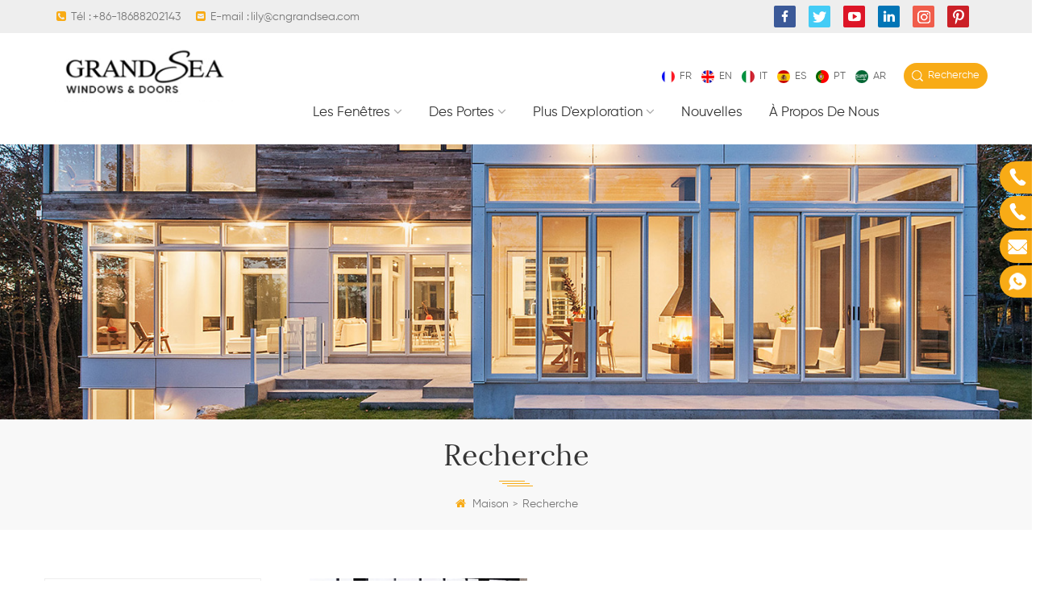

--- FILE ---
content_type: text/html
request_url: https://fr.cngrandsea.com/blog/aluminum-top-hung-windows_bk
body_size: 11554
content:
<!DOCTYPE html PUBLIC "-//W3C//DTD XHTML 1.0 Transitional//EN" "https://www.w3.org/TR/xhtml1/DTD/xhtml1-transitional.dtd">
<html xmlns="https://www.w3.org/1999/xhtml">
    <head>
                <meta charset="UTF-8">
                <meta https-equiv="X-UA-Compatible" content="IE=edge">
                <meta name="viewport" content="width=device-width, initial-scale=1, minimum-scale=1">
                <meta https-equiv="X-UA-Compatible" content="IE=edge,Chrome=1" />
                <meta https-equiv="X-UA-Compatible" content="IE=9" />
                <title>Fenêtres à Guillotine En Aluminium Fabricant - Cngrandsea.com</title>
                <meta name="keywords" content="fournisseur de la Chine fenêtres à guillotine en aluminium" />
                <meta name="description" content="prix de gros sur fenêtres à guillotine en aluminium gros,produits fenêtres à guillotine en aluminium de qualité supérieure! enquête maintenant!" />
                <link href="/template/images/logo_icon.png" rel="shortcut icon"  />
                                    <link rel="alternate" hreflang="en" href="https://www.cngrandsea.com/blog/aluminum-top-hung-windows_bk" />
                                    <link rel="alternate" hreflang="fr" href="https://fr.cngrandsea.com/blog/aluminum-top-hung-windows_bk" />
                                    <link rel="alternate" hreflang="it" href="https://it.cngrandsea.com/blog/aluminum-top-hung-windows_bk" />
                                    <link rel="alternate" hreflang="es" href="https://es.cngrandsea.com/blog/aluminum-top-hung-windows_bk" />
                                    <link rel="alternate" hreflang="pt" href="https://pt.cngrandsea.com/blog/aluminum-top-hung-windows_bk" />
                                    <link rel="alternate" hreflang="ar" href="https://ar.cngrandsea.com/blog/aluminum-top-hung-windows_bk" />
                				<link rel="stylesheet" type="text/css" href="/images/moban.css"/>
				                <link rel="canonical" href="https://fr.cngrandsea.com/blog/aluminum-top-hung-windows_bk" />
        <meta property="og:image" content=""/>
<meta property="og:title" content="fenêtres à guillotine en aluminium fabricant - cngrandsea.com"/>
                <link rel="stylesheet" type="text/css" href="/template/css/bootstrap.css"/>
                <link rel="stylesheet" type="text/css" href="/template/css/font-awesome.min.css"/>
                <link rel="stylesheet" type="text/css" href="/template/css/animate.css"/>
                <link rel="stylesheet" type="text/css" href="/template/css/meanmenu.min.css"/>
                <link rel="stylesheet" type="text/css" href="/template/css/style.css"/>
                <script type="text/javascript" src="/template/js/jquery-1.8.3.js"></script>
                <script language="javascript" src="/js/jquery.validate.min.js"></script>
                <script language="javascript" src="/js/jquery.blockUI.js"></script>
                <script type="text/javascript" src="/js/front/common.js"></script>
                <script type="text/javascript" src="/js/jcarousellite_1.0.1.pack.js"></script>
                <script type="text/javascript" src="/template/js/bootstrap.min.js"></script>
                <script type="text/javascript" src="/template/js/wow.min.js"></script>
                <script type="text/javascript" src="/template/js/mainscript.js"></script>
                <script type="text/javascript" src="/template/js/demo.js"></script>
                <script  type="text/javascript" src="/template/js/jquery.velocity.min.js"></script>
                <script type="text/javascript" src="/template/js/slick.js"></script>
                <script>
                    new WOW().init();
                </script>
                <!--[if ie9]
                <script src="js/html5shiv.min.js"></script>
                <script src="js/respond.min.js"></script>
                -->
                <!--[if IE 8]>
                    <script src="https://oss.maxcdn.com/libs/html5shiv/3.7.0/html5shiv.js"></script>
                    <script src="https://oss.maxcdn.com/libs/respond.js/1.3.0/respond.min.js"></script>
                <![endif]-->
					
                        <script >
                    if( /Android|webOS|iPhone|iPad|iPod|BlackBerry|IEMobile|Opera Mini/i.test(navigator.userAgent) ) {
                        $(function () {       
                            $('.newm img').attr("style","");
                            $(".newm img").attr("width","");
                            $(".newm img").attr("height","");     

                        })
                    }
                </script>
                <!-- Google Tag Manager -->
<script>(function(w,d,s,l,i){w[l]=w[l]||[];w[l].push({'gtm.start':
new Date().getTime(),event:'gtm.js'});var f=d.getElementsByTagName(s)[0],
j=d.createElement(s),dl=l!='dataLayer'?'&l='+l:'';j.async=true;j.src=
'https://www.googletagmanager.com/gtm.js?id='+i+dl;f.parentNode.insertBefore(j,f);
})(window,document,'script','dataLayer','GTM-WP5J97T');</script>
<!-- End Google Tag Manager -->
<meta name="google-site-verification" content="t7JwKfojKSNPcB5t1K6xDUOoc0-7iXwtFb1pJKjjrzg" />                </head>
                <body oncontextmenu=self.event.returnValue=false onselectstart="return false">
                    <!-- Google Tag Manager (noscript) -->
<noscript><iframe src="https://www.googletagmanager.com/ns.html?id=GTM-WP5J97T"
height="0" width="0" style="display:none;visibility:hidden"></iframe></noscript>
<!-- End Google Tag Manager (noscript) -->                                        <div class="top_section">
                        <div class="container">
                            <div class="top_l">
                                                                                                    <p><i class="fa fa-phone-square"></i>Tél :<a rel="nofollow" href="tel:+86-18688202143">+86-18688202143</a></p>
                                                                                                     
                                    <p><i class="fa fa-envelope-square"></i>E-mail :<a rel="nofollow" href="mailto:lily@cngrandsea.com">lily@cngrandsea.com</a></p>
                                                            </div>
                            <div class="top_sns">
                                  
                                  
                                      
                                        <a rel="nofollow" target="_blank" href="https://www.facebook.com/grandsea/" ><img src="/uploadfile/friendlink/78934001be8aea13da7fc53868031ab9.png" alt="Facebook" /></a>
                                      
                                        <a rel="nofollow" target="_blank" href="https://twitter.com/Lily69532310" ><img src="/uploadfile/friendlink/b1ce5f539e54614d530b85c9783d14f0.png" alt="Twitter" /></a>
                                      
                                        <a rel="nofollow" target="_blank" href="https://www.youtube.com/channel/UCDfAtTuj3KjccHHTsYC_TMw" ><img src="/uploadfile/friendlink/b725aba4ac22de1f9bde6dd471b7dc6a.png" alt="Youtube" /></a>
                                      
                                        <a rel="nofollow" target="_blank" href="https://www.linkedin.com/in/lily-huang-74049b117/" ><img src="/uploadfile/friendlink/c2a6e7cacdafd0c16dd56f776df52c4a.png" alt="Linkedin" /></a>
                                      
                                        <a rel="nofollow" target="_blank" href="https://www.instagram.com/grandsea_windows_doors/?hl=zh-cn" ><img src="/uploadfile/friendlink/b6b846722a701c8c07e176eefc00839b.png" alt="Instagram" /></a>
                                      
                                        <a rel="nofollow" target="_blank" href="https://www.pinterest.com/cngrandsea/_activity/" ><img src="/uploadfile/friendlink/528f2c123c119febde94eb23a6a5203d.png" alt="Pinterest" /></a>
                                                                                                </div>
                        </div>
                    </div>
                    <style>
                        .top_section{ background:#eee; line-height:28px; padding:6px 0; margin-bottom:10px; font-size:14px; color:#777;}
                        .top_section .top_l{float: left;}
                        .top_section i{ line-height:28px; margin-right:6px; color:#f8ab16;}
                        .top_section p{ display:inline-block; margin-right:15px;}
                        .top_section a{ color:#777; margin-left:2px; line-height:28px;}
                        .top_section a:hover{ color:#f8ab16; text-decoration:underline;}
                        .top_sns{float: right;}
                        .top_sns a{margin: 0px 4px;}
                        .top_sns a img{margin-right: 4px;}
                    </style>
                    <header class="large">
                        <div class="header clearfix">
                            <div class="container">
                                <div class="row">
                                    <div id="logo">
                                                                                                                                    <a href="/" id="logo"><img src="/uploadfile/userimg/7675ab96313fb86394dc2ab877fdefe1.png" alt="Foshan Grandsea Building Material Co., Ltd." /></a>
                                                                                                                        </div>
                                    <div class="search_box">
                                        <div class="attr-nav">
                                            <a class="search" href="#"><i><span>Recherche</span></i></a>
                                        </div>
                                        <div class="top-search clearfix">
                                            <div class="input-group">
                                                <div class="header_search clearfix">
                                                    <input name="search_keyword" onkeydown="javascript:enterIn(event);" type="text" class="form-control" placeholder="Rechercher des informations..." onfocus="if(this.placeholder=='Rechercher des informations...'){this.placeholder='';}" onblur="if(this.placeholder==''){this.placeholder='Rechercher des informations...';}">
                                                        <input type="submit" class="search_btn btn_search1" value="">
                                                            </div>
                                                            <span class="input-group-addon close-search"><i class="fa fa-times"></i></span>
                                                            </div>
                                                            </div>
                                                            </div>
                                                            <ul class="language clearfix">
                                                                                                                                        <li><a href="https://fr.cngrandsea.com/blog/aluminum-top-hung-windows_bk"><img src="/template/images/fr.png" alt="français"/>fr</a></li>
                                                                                                                                                                                                            <li><a href="https://www.cngrandsea.com/blog/aluminum-top-hung-windows_bk"><img src="/template/images/en.png" alt="English"/>en</a></li>
                                                                                                                                            <li><a href="https://it.cngrandsea.com/blog/aluminum-top-hung-windows_bk"><img src="/template/images/it.png" alt="italiano"/>it</a></li>
                                                                                                                                            <li><a href="https://es.cngrandsea.com/blog/aluminum-top-hung-windows_bk"><img src="/template/images/es.png" alt="español"/>es</a></li>
                                                                                                                                            <li><a href="https://pt.cngrandsea.com/blog/aluminum-top-hung-windows_bk"><img src="/template/images/pt.png" alt="português"/>pt</a></li>
                                                                                                                                            <li><a href="https://ar.cngrandsea.com/blog/aluminum-top-hung-windows_bk"><img src="/template/images/ar.png" alt="العربية"/>ar</a></li>
                                                                                                                                </ul>
                                                            <div class="mobile-menu-area hidden-md hidden-lg">
                                                                <div class="container">
                                                                    <div class="col-md-12">
                                                                        <div class="mobile-menu">
                                                                            <nav id="mobile-menu">
                                                                                <ul>
                                                                                                                                                                        <li><a href="/windows_c1">les fenêtres</a>
                                                                                                                                                                                    <ul class="vmegamenu">
                                                                                                    
                                                                                                    <li ><a href="/aluminum-window_c21">fenêtre en aluminium</a>
                                                                                                                                                                                                                    <ul class="vmegamenu">
                                                                                                                    
                                                                                                                    <li><a href="/sliding-window_c13">fenêtre coulissante</a></li>
                                                                                                                    
                                                                                                                    <li><a href="/casement-window_c4">fenêtre à battant</a></li>
                                                                                                                    
                                                                                                                    <li><a href="/tilt-turn-window_c5">fenêtre pivotante inclinable</a></li>
                                                                                                                    
                                                                                                                    <li><a href="/awning-window_c11">fenêtre à auvent</a></li>
                                                                                                                    
                                                                                                                    <li><a href="/louver-window_c22">fenêtre à persiennes</a></li>
                                                                                                                 
                                                                                                            </ul>
                                                                                                                                                                                                            </li>
                                                                                                                                                                                            </ul>
                                                                                                                                                                            </li>
                                                                                                                                                                        <li><a href="/doors_c2">des portes</a>
                                                                                                                                                                                    <ul class="vmegamenu">
                                                                                                    
                                                                                                    <li ><a href="/aluminum-door_c18">porte en aluminium</a>
                                                                                                                                                                                                                    <ul class="vmegamenu">
                                                                                                                    
                                                                                                                    <li><a href="/folding-door_c6">porte pliante</a></li>
                                                                                                                    
                                                                                                                    <li><a href="/sliding-door_c7">porte coulissante</a></li>
                                                                                                                    
                                                                                                                    <li><a href="/hinged-door_c26">porte battante</a></li>
                                                                                                                    
                                                                                                                    <li><a href="/pivot-door_c28">Pivot de porte</a></li>
                                                                                                                 
                                                                                                            </ul>
                                                                                                                                                                                                            </li>
                                                                                                    
                                                                                                    <li ><a href="/steel-door_c8">porte en acier</a>
                                                                                                                                                                                                                    <ul class="vmegamenu">
                                                                                                                    
                                                                                                                    <li><a href="/security-door_c20">porte de sécurité</a></li>
                                                                                                                    
                                                                                                                    <li><a href="/armored-door_c27">Porte blindée</a></li>
                                                                                                                    
                                                                                                                    <li><a href="/stainless-steel-door_c33">Porte en acier inoxydable</a></li>
                                                                                                                 
                                                                                                            </ul>
                                                                                                                                                                                                            </li>
                                                                                                    
                                                                                                    <li ><a href="/wood-door_c9">porte en bois</a>
                                                                                                                                                                                                                    <ul class="vmegamenu">
                                                                                                                    
                                                                                                                    <li><a href="/solid-wood_c24">bois massif</a></li>
                                                                                                                 
                                                                                                            </ul>
                                                                                                                                                                                                            </li>
                                                                                                    
                                                                                                    <li ><a href="/wrought-iron-door_c29">En fer forgé de la porte</a>
                                                                                                                                                                                                                    <ul class="vmegamenu">
                                                                                                                    
                                                                                                                    <li><a href="/entrance-door_c30">Porte d'entrée</a></li>
                                                                                                                 
                                                                                                            </ul>
                                                                                                                                                                                                            </li>
                                                                                                                                                                                            </ul>
                                                                                                                                                                            </li>
                                                                                                                                                                        <li ><a href="/more-exploration_c3">plus d&#39;exploration</a>
                                                                                                                                                                                    <ul class="vmegamenu">
                                                                                                    
                                                                                                    <li ><a href="/garage-door_c15">porte de garage</a>
                                                                                                                                                                                                                    <ul class="vmegamenu">
                                                                                                                    
                                                                                                                    <li><a href="/aluminum-garage-door_c25">porte de garage en aluminium</a></li>
                                                                                                                 
                                                                                                            </ul>
                                                                                                                                                                                                            </li>
                                                                                                                                                                                            </ul>
                                                                                                                                                                            </li>
                                                                                                                                                                        <li><a  href="/news_nc1">nouvelles</a>
                                                                                                                                                                            </li>
                                                                                                                                                                        <li><a  href="/about-us_d1">À propos de nous</a>
                                                                                                                                                                                      <ul class="vmegamenu">
                                                                                                                                                                                                    <li><a href="/contact-us_d2" title="Contactez nous">Contactez nous</a></li>
                                                                                                                                                                                            </ul>
                                                                                                                                                                            </li>
                                                                                </ul>	
                                                                            </nav>
                                                                        </div>
                                                                    </div>
                                                                </div>
                                                            </div>
                                                            <div class="mainmenu-area">
                                                                <div class="mainmenu-left visible-lg visible-md ">
                                                                    <div class="mainmenu">
                                                                        <nav>
                                                                            <ul>
                                                                                                                                                                <li  class="v_menu1  product_vmegamenu "><a href="/windows_c1">les fenêtres</a>
                                                                                                                                                                            <ul class="row">
                                                                                            <li class="col-sm-12">
                                                                                                <ul class="nav_list clearfix">
                                                                                                        
                                                                                                        <li class="col-sm-4">
                                                                                                            <h4><a href="/aluminum-window_c21">fenêtre en aluminium</a></h4>
                                                                                                                                                                                                                            <div>
                                                                                                                        
                                                                                                                        <p><a href="/sliding-window_c13" class="vgema-title">fenêtre coulissante</a></p>
                                                                                                                        
                                                                                                                        <p><a href="/casement-window_c4" class="vgema-title">fenêtre à battant</a></p>
                                                                                                                        
                                                                                                                        <p><a href="/tilt-turn-window_c5" class="vgema-title">fenêtre pivotante inclinable</a></p>
                                                                                                                        
                                                                                                                        <p><a href="/awning-window_c11" class="vgema-title">fenêtre à auvent</a></p>
                                                                                                                        
                                                                                                                        <p><a href="/louver-window_c22" class="vgema-title">fenêtre à persiennes</a></p>
                                                                                                                     

                                                                                                                </div>	
                                                                                                                                                                                                                    </li>			
                                                                                                    		
                                                                                                </ul>
                                                                                            </li>
                                                                                        </ul>
                                                                                                                                                                    </li>
                                                                                                                                                                <li  class="v_menu1  product_vmegamenu "><a href="/doors_c2">des portes</a>
                                                                                                                                                                            <ul class="row">
                                                                                            <li class="col-sm-12">
                                                                                                <ul class="nav_list clearfix">
                                                                                                        
                                                                                                        <li class="col-sm-4">
                                                                                                            <h4><a href="/aluminum-door_c18">porte en aluminium</a></h4>
                                                                                                                                                                                                                            <div>
                                                                                                                        
                                                                                                                        <p><a href="/folding-door_c6" class="vgema-title">porte pliante</a></p>
                                                                                                                        
                                                                                                                        <p><a href="/sliding-door_c7" class="vgema-title">porte coulissante</a></p>
                                                                                                                        
                                                                                                                        <p><a href="/hinged-door_c26" class="vgema-title">porte battante</a></p>
                                                                                                                        
                                                                                                                        <p><a href="/pivot-door_c28" class="vgema-title">Pivot de porte</a></p>
                                                                                                                     

                                                                                                                </div>	
                                                                                                                                                                                                                    </li>			
                                                                                                        
                                                                                                        <li class="col-sm-4">
                                                                                                            <h4><a href="/steel-door_c8">porte en acier</a></h4>
                                                                                                                                                                                                                            <div>
                                                                                                                        
                                                                                                                        <p><a href="/security-door_c20" class="vgema-title">porte de sécurité</a></p>
                                                                                                                        
                                                                                                                        <p><a href="/armored-door_c27" class="vgema-title">Porte blindée</a></p>
                                                                                                                        
                                                                                                                        <p><a href="/stainless-steel-door_c33" class="vgema-title">Porte en acier inoxydable</a></p>
                                                                                                                     

                                                                                                                </div>	
                                                                                                                                                                                                                    </li>			
                                                                                                        
                                                                                                        <li class="col-sm-4">
                                                                                                            <h4><a href="/wood-door_c9">porte en bois</a></h4>
                                                                                                                                                                                                                            <div>
                                                                                                                        
                                                                                                                        <p><a href="/solid-wood_c24" class="vgema-title">bois massif</a></p>
                                                                                                                     

                                                                                                                </div>	
                                                                                                                                                                                                                    </li>			
                                                                                                        
                                                                                                        <li class="col-sm-4">
                                                                                                            <h4><a href="/wrought-iron-door_c29">En fer forgé de la porte</a></h4>
                                                                                                                                                                                                                            <div>
                                                                                                                        
                                                                                                                        <p><a href="/entrance-door_c30" class="vgema-title">Porte d'entrée</a></p>
                                                                                                                     

                                                                                                                </div>	
                                                                                                                                                                                                                    </li>			
                                                                                                    		
                                                                                                </ul>
                                                                                            </li>
                                                                                        </ul>
                                                                                                                                                                    </li>
                                                                                                                                                                <li  class="v_menu1  product_vmegamenu "><a href="/more-exploration_c3">plus d&#39;exploration</a>
                                                                                                                                                                            <ul class="row">
                                                                                            <li class="col-sm-12">
                                                                                                <ul class="nav_list clearfix">
                                                                                                        
                                                                                                        <li class="col-sm-4">
                                                                                                            <h4><a href="/garage-door_c15">porte de garage</a></h4>
                                                                                                                                                                                                                            <div>
                                                                                                                        
                                                                                                                        <p><a href="/aluminum-garage-door_c25" class="vgema-title">porte de garage en aluminium</a></p>
                                                                                                                     

                                                                                                                </div>	
                                                                                                                                                                                                                    </li>			
                                                                                                    		
                                                                                                </ul>
                                                                                            </li>
                                                                                        </ul>
                                                                                                                                                                    </li>
                                                                                                                                                                <li ><a  href="/news_nc1">nouvelles</a>
                                                                                                                                                                    </li>
                                                                                                                                                                <li ><a  href="/about-us_d1">À propos de nous</a>
                                                                                                                                                                            <ul class="vmegamenu">
                                                                                                                                                                                            <li><a href="/contact-us_d2" title="Contactez nous">Contactez nous</a></li>
                                                                                                                                                                                    </ul>
                                                                                                                                                                    </li>
                                                                                                                                                            </ul>
                                                                        </nav>
                                                                    </div>
                                                                </div>
                                                            </div>    
                                                            </div>
                                                            </div>
                                                            </div>
                                                            </header>
                                                                                                                            <style>
                                                                    .mainmenu > nav > ul > li{ margin-right: 30px;}
                                                                </style>
                                                                                                                                <div class="page_banner">
                                    <img src="/uploadfile/bannerimg/15754442346165.jpg" alt="" />
                        </div>
<div class="biaozhu clearfix">
    <div class="container">
        <div class="row">
            <div class="page_title">
                <em class="title">Recherche</em>
                <div class="image"><img src="/template/images/title_img.png" alt="" /></div>
            </div>
            <div class="breadcrumb clearfix">
                <a class="home" href="/"><i  class="fa fa-home"></i>Maison</a>
                <i>></i>
                <h2>Recherche</h2>
            </div>
        </div>
    </div>
</div>
<div class="n_main">
    <div class="container">
        <div class="row clearfix">
            <div class="n_left">
    <div class="modules">
        <div class="bolg_list">
                            <section class="block">
                    <h4 class="blog_nav_h4"><span><i class="column_icon_toggle icon-plus-sign"></i>Catégories</span></h4>
                    <div class="toggle_content clearfix">
                        <ul class="blogUL1">
                                                            <li><a href="/blog/blog_bc1"><i class="fa fa-caret-right"></i>Blog</a></li>
                                                            <li><a href="/blog/security-door_bc2"><i class="fa fa-caret-right"></i>porte de sécurité</a></li>
                                                            <li><a href="/blog/armoured-steel-door_bc3"><i class="fa fa-caret-right"></i>blindé de porte en acier</a></li>
                                                            <li><a href="/blog/aluminum-windows-and-doors_bc4"><i class="fa fa-caret-right"></i>fenêtres en aluminium et les portes</a></li>
                                                            <li><a href="/blog/pivot-door_bc5"><i class="fa fa-caret-right"></i>pivot de porte</a></li>
                                                            <li><a href="/blog/wrought-iron-door_bc6"><i class="fa fa-caret-right"></i>en fer forgé de la porte</a></li>
                                                    </ul>
                    </div>
                    <script type="text/javascript" src="/template/js/mtree.js"></script>
                </section>
                                        <section class="block hot_left">
                    <h4 class="blog_left_h4"><span><i class="column_icon_toggle icon-plus-sign"></i>Nouveau blog</span></h4>
                    <div class="toggle_content clearfix">
                        <ul class="blogUL1">
                                                            <li><a href="/blog/how-to-pick-the-perfect-one-garage-door-for-your-home_b36"><i class="fa fa-caret-right"></i>Comment choisir la porte de garage idéale pour votre maison ?</a></li>
                                                            <li><a href="/blog/choosing-between-aluminium-casement-windows-and-other-popular-window-styles_b35"><i class="fa fa-caret-right"></i>Choisir entre les fenêtres à battants en aluminium et d'autres styles de fenêtres populaires</a></li>
                                                            <li><a href="/blog/pros-and-cons-of-aluminium-sliding-windows-for-modern-homes_b34"><i class="fa fa-caret-right"></i>Avantages et inconvénients des fenêtres coulissantes en aluminium pour les maisons modernes</a></li>
                                                            <li><a href="/blog/the-5-common-house-window-types-used-by-constructor_b33"><i class="fa fa-caret-right"></i>Les 5 types de fenêtres de maison courants utilisés par le constructeur
</a></li>
                                                            <li><a href="/blog/which-one-to-choose-casement-window-or-sliding-window_b32"><i class="fa fa-caret-right"></i>Lequel choisir ? Fenêtre à battants ou fenêtre coulissante ?</a></li>
                                                    </ul> 
                    </div>
                </section>
                        <section class="block hot_left">
                <h4 class="blog_tags_h4"><span><i class="column_icon_toggle icon-plus-sign"></i>Mots clés</span></h4>
                <div class="toggle_content clearfix">
                    <ul class="blog-list1">
                                                        <li><a href="/blog/steel-security-doors_bk">portes de sécurité en acier</a></li>
                                                            <li><a href="/blog/aluminum-french-window_bk">porte-fenêtre en aluminium</a></li>
                                                            <li><a href="/blog/double-glazed-french-window_bk">porte-fenêtre à double vitrage</a></li>
                                                            <li><a href="/blog/french-window-design_bk">conception de fenêtre française</a></li>
                                                            <li><a href="/blog/double-hollow-insulated-glass-windows_bk">fenêtres en verre isolées creuses doubles</a></li>
                                                            <li><a href="/blog/double-tempered-glass_bk">verre trempé double</a></li>
                                                            <li><a href="/blog/double-glazed-windows-and-doors_bk">fenêtres et portes à double vitrage</a></li>
                                                            <li><a href="/blog/aluminum-glass-sliding-doors_bk">portes coulissantes en verre d'aluminium</a></li>
                                                            <li><a href="/blog/double-glass-sliding-doors_bk">portes coulissantes en verre double</a></li>
                                                            <li><a href="/blog/narrow-frame-aluminum-doors_bk">portes en aluminium à cadre étroit</a></li>
                                                </ul>
                </div>
            </section>
        </div>
    </div>
</div>            <div class="n_right">
                <div class="clearfix">
                    <ul class="blog_list clearfix">
                                                                                    <li class="clearfix">
                                                                          <a class="img" href="/blog/a-french-window-is-a-kind-of-poetic-life_b1"><img src="/uploadfile/blog/7127b24b55f41b6de781c27fa015219a.jpg" alt="une porte-fenêtre est une sorte de vie poétique"/></a>
                                    									<div class="text">
                                    <div class="entry-content-top-wrap clearfix">
                                        <div class="clearfix entry-content-top-right">
                                            <a href="/blog/a-french-window-is-a-kind-of-poetic-life_b1" >une porte-fenêtre est une sorte de vie poétique</a>
                                            <div class="blog_day">
                                                <span class="date">Aug 28 , 2019</span>
                                            </div>
                                        </div>
                                    </div>
                                    <div class="p">si la fenêtre est l&#39;œil de la maison, porte-fenêtre en aluminium sans aucun doute un grand œil. et c&#39;est aussi l&#39;intégration de la pièce, une ventilation de l&#39;espace. il élargit notre vision et nous amène à profiter du soleil, à voir les étoiles dans la nuit et à admirer le paysage charmant. quelle que soit la luxueuse villa, si vous avez une belle porte-fenêtre à double vitrage, v...</div>
                                                                            <div class="tags">
                                            <span><i class="fa fa-tags"></i>Mots clés : </span>
                                                                                            <a href="/blog/aluminum-french-window_bk">porte-fenêtre en aluminium</a>
                                                                                            <a href="/blog/double-glazed-french-window_bk">porte-fenêtre à double vitrage</a>
                                                                                            <a href="/blog/french-window-design_bk">conception de fenêtre française</a>
                                                                                    </div>
                                                                        <div class="page_morebox"><a href="/blog/a-french-window-is-a-kind-of-poetic-life_b1" class="page_more">En savoir plus</a></div>
									</div>
                                </li> 
                                                            <li class="clearfix">
                                                                          <a class="img" href="/blog/those-aluminum-glass-sliding-doors-are-both-light-nice-and-good-quality_b2"><img src="/uploadfile/blog/61f4416bfc9f036d890a67866753178e.jpg" alt="ces portes coulissantes en verre aluminium sont à la fois légères, agréables et de bonne qualité"/></a>
                                    									<div class="text">
                                    <div class="entry-content-top-wrap clearfix">
                                        <div class="clearfix entry-content-top-right">
                                            <a href="/blog/those-aluminum-glass-sliding-doors-are-both-light-nice-and-good-quality_b2" >ces portes coulissantes en verre aluminium sont à la fois légères, agréables et de bonne qualité</a>
                                            <div class="blog_day">
                                                <span class="date">Aug 28 , 2019</span>
                                            </div>
                                        </div>
                                    </div>
                                    <div class="p">concis mais pas simple, c&#39;est le but du minimalisme. même pour le porte coulissante en verre aluminium était maintenant la chasse au design concide, réduisant la largeur du cadre de porte en aluminium pour obtenir plus de vue. la porte coulissante en verre en aluminium à cadre étroit est complètement différente de la porte coulissante en verre en aluminium traditionnelle. il brise non seulemen...</div>
                                                                            <div class="tags">
                                            <span><i class="fa fa-tags"></i>Mots clés : </span>
                                                                                            <a href="/blog/aluminum-glass-sliding-doors_bk">portes coulissantes en verre d'aluminium</a>
                                                                                            <a href="/blog/double-glass-sliding-doors_bk">portes coulissantes en verre double</a>
                                                                                            <a href="/blog/narrow-frame-aluminum-doors_bk">portes en aluminium à cadre étroit</a>
                                                                                    </div>
                                                                        <div class="page_morebox"><a href="/blog/those-aluminum-glass-sliding-doors-are-both-light-nice-and-good-quality_b2" class="page_more">En savoir plus</a></div>
									</div>
                                </li> 
                                                            <li class="clearfix">
                                                                          <a class="img" href="/blog/characteristics-and-working-principle-of-double-hollow-insulated-glass_b3"><img src="/uploadfile/blog/32d339545aa71b9e30c4d03f0408e4ad.jpg" alt="caractéristiques et principe de fonctionnement du double vitrage creux"/></a>
                                    									<div class="text">
                                    <div class="entry-content-top-wrap clearfix">
                                        <div class="clearfix entry-content-top-right">
                                            <a href="/blog/characteristics-and-working-principle-of-double-hollow-insulated-glass_b3" >caractéristiques et principe de fonctionnement du double vitrage creux</a>
                                            <div class="blog_day">
                                                <span class="date">Nov 13 , 2019</span>
                                            </div>
                                        </div>
                                    </div>
                                    <div class="p">le verre à double isolation est une sorte de nouveau matériau à isolation thermique et acoustique, il est beau et applicable, réduit également le poids du bâtiment. il est composé de deux (ou trois) morceaux de verre, utilisant un liant composite haute résistance et haute étanchéité à l&#39;air, une plaque de verre et contenant un liant de cadre en alliage d&#39;aluminium déshydratant, assemblé en...</div>
                                                                            <div class="tags">
                                            <span><i class="fa fa-tags"></i>Mots clés : </span>
                                                                                            <a href="/blog/double-hollow-insulated-glass-windows_bk">fenêtres en verre isolées creuses doubles</a>
                                                                                            <a href="/blog/double-tempered-glass_bk">verre trempé double</a>
                                                                                            <a href="/blog/double-glazed-windows-and-doors_bk">fenêtres et portes à double vitrage</a>
                                                                                    </div>
                                                                        <div class="page_morebox"><a href="/blog/characteristics-and-working-principle-of-double-hollow-insulated-glass_b3" class="page_more">En savoir plus</a></div>
									</div>
                                </li> 
                                                            <li class="clearfix">
                                                                          <a class="img" href="/blog/five-opening-types-for-aluminum-doors_b4"><img src="/uploadfile/blog/03e8d788064cbf47e6d12d36bb78bace.jpg" alt="cinq types d&#39;ouverture pour portes en aluminium"/></a>
                                    									<div class="text">
                                    <div class="entry-content-top-wrap clearfix">
                                        <div class="clearfix entry-content-top-right">
                                            <a href="/blog/five-opening-types-for-aluminum-doors_b4" >cinq types d&#39;ouverture pour portes en aluminium</a>
                                            <div class="blog_day">
                                                <span class="date">Jan 15 , 2020</span>
                                            </div>
                                        </div>
                                    </div>
                                    <div class="p">aujourd&#39;hui, nous introduisons cinq types d&#39;ouverture pour les portes en aluminium, à savoir: porte coulissante en aluminium, porte battante en aluminium, porte pliante en aluminium, porte ab en aluminium, porte pliante verticale en aluminium. 1: porte coulissante en aluminium en usage commun dans la maison familiale. les poulies assemblées sur le fond permettent au panneau de porte de s&#...</div>
                                                                            <div class="tags">
                                            <span><i class="fa fa-tags"></i>Mots clés : </span>
                                                                                            <a href="/blog/aluminum-sliding-door_bk">porte coulissante en aluminium</a>
                                                                                            <a href="/blog/aluminum-swing-door_bk">porte battante en aluminium</a>
                                                                                            <a href="/blog/aluminum-folding-door_bk">porte pliante en aluminium</a>
                                                                                    </div>
                                                                        <div class="page_morebox"><a href="/blog/five-opening-types-for-aluminum-doors_b4" class="page_more">En savoir plus</a></div>
									</div>
                                </li> 
                                                            <li class="clearfix">
                                                                          <a class="img" href="/blog/the-advantages-of-tilt-turn-and-hopper-window_b6"><img src="/uploadfile/blog/15f3dbe1821fd1236b22a7d44171588b.jpg" alt="les avantages du virage inclinable et de la fenêtre de la trémie"/></a>
                                    									<div class="text">
                                    <div class="entry-content-top-wrap clearfix">
                                        <div class="clearfix entry-content-top-right">
                                            <a href="/blog/the-advantages-of-tilt-turn-and-hopper-window_b6" >les avantages du virage inclinable et de la fenêtre de la trémie</a>
                                            <div class="blog_day">
                                                <span class="date">Feb 15 , 2020</span>
                                            </div>
                                        </div>
                                    </div>
                                    <div class="p">qu&#39;est-ce que la fenêtre de rotation et de trémie d&#39;inclinaison? inclinaison tour et fenêtre de trémie est une ouverture vers l&#39;intérieur et s&#39;ouvre de deux façons. tournez la poignée de la fenêtre, enfoncez la quincaillerie intérieure de la fenêtre, ouvrez-la et gardez l&#39;intérieur inversé. 1: optimiser les performances de ventilation lorsque la fenêtre s&#39;incline à l&#39;in...</div>
                                                                            <div class="tags">
                                            <span><i class="fa fa-tags"></i>Mots clés : </span>
                                                                                            <a href="/blog/aluminum-tilt-turn-window_bk">fenêtre pivotante inclinable en aluminium</a>
                                                                                            <a href="/blog/tilt-turn-and-hopper-window_bk">rotation d'inclinaison et fenêtre de trémie</a>
                                                                                            <a href="/blog/tilt-and-turn-window_bk">fenêtre inclinable et pivotante</a>
                                                                                    </div>
                                                                        <div class="page_morebox"><a href="/blog/the-advantages-of-tilt-turn-and-hopper-window_b6" class="page_more">En savoir plus</a></div>
									</div>
                                </li> 
                                                            <li class="clearfix">
                                                                          <a class="img" href="/blog/how-can-aluminum-windows-and-doors-be-insulated-through-the-hot-summer_b9"><img src="/uploadfile/blog/35b5eed99d5e7b90a70cf67726cb6e4c.jpg" alt="comment les fenêtres et les portes en aluminium peuvent-elles être isolées pendant l&#39;été chaud"/></a>
                                    									<div class="text">
                                    <div class="entry-content-top-wrap clearfix">
                                        <div class="clearfix entry-content-top-right">
                                            <a href="/blog/how-can-aluminum-windows-and-doors-be-insulated-through-the-hot-summer_b9" >comment les fenêtres et les portes en aluminium peuvent-elles être isolées pendant l&#39;été chaud</a>
                                            <div class="blog_day">
                                                <span class="date">Mar 26 , 2020</span>
                                            </div>
                                        </div>
                                    </div>
                                    <div class="p">de manière générale, le facteur qui affecte l&#39;isolation thermique des portes et fenêtres a essentiellement deux points: le rayonnement thermique et la conduction thermique. le temps d&#39;ensoleillement est plus long en été, la lumière du soleil pénètre le verre directement dans la pièce. une partie du rayonnement thermique peut être absorbée ou réfléchie par le verre, l&#39;autre partie est l...</div>
                                                                            <div class="tags">
                                            <span><i class="fa fa-tags"></i>Mots clés : </span>
                                                                                            <a href="/blog/thermal-break-aluminum-windows-and-doors_bk">fenêtres et portes en aluminium à rupture thermique</a>
                                                                                            <a href="/blog/insulated-windows-and-doors_bk">fenêtres et portes isolées</a>
                                                                                            <a href="/blog/double-hollow-glass-windows_bk">double vitrage creux</a>
                                                                                    </div>
                                                                        <div class="page_morebox"><a href="/blog/how-can-aluminum-windows-and-doors-be-insulated-through-the-hot-summer_b9" class="page_more">En savoir plus</a></div>
									</div>
                                </li> 
                                                            <li class="clearfix">
                                                                          <a class="img" href="/blog/different-styles-of-kitchen-sliding-door_b10"><img src="/uploadfile/blog/206419c7b72a607b9e88d1f177aebefe.jpg" alt="différents styles de porte coulissante de cuisine"/></a>
                                    									<div class="text">
                                    <div class="entry-content-top-wrap clearfix">
                                        <div class="clearfix entry-content-top-right">
                                            <a href="/blog/different-styles-of-kitchen-sliding-door_b10" >différents styles de porte coulissante de cuisine</a>
                                            <div class="blog_day">
                                                <span class="date">Apr 03 , 2020</span>
                                            </div>
                                        </div>
                                    </div>
                                    <div class="p">porte de la cuisine est un rôle important dans la maison moderne. parce que la cuisine a besoin d&#39;un espace ouvert lumineux, beaucoup de gens choisiront porte coulissante en verre aluminium comme choix principal. 1. porte coulissante à cadre noir simple encadré noir verre porte coulissante de cuisine devrait être un type commun de collocation. et ce type de porte coulissante utilise principale...</div>
                                                                            <div class="tags">
                                            <span><i class="fa fa-tags"></i>Mots clés : </span>
                                                                                            <a href="/blog/kitchen-sliding-door_bk">porte coulissante de cuisine</a>
                                                                                            <a href="/blog/aluminum-sliding-door-kitchen_bk">cuisine à porte coulissante en aluminium</a>
                                                                                            <a href="/blog/kitchen-glass-sliding-door_bk">porte coulissante en verre de cuisine</a>
                                                                                    </div>
                                                                        <div class="page_morebox"><a href="/blog/different-styles-of-kitchen-sliding-door_b10" class="page_more">En savoir plus</a></div>
									</div>
                                </li> 
                                                            <li class="clearfix">
                                                                          <a class="img" href="/blog/what-is-the-advantage-and-disadvantage-of-the-aluminum-hinged-door_b11"><img src="/uploadfile/blog/f7db0e38fc2eee2ef9d44b88f9922470.jpg" alt="quels sont les avantages et les inconvénients de la porte battante en aluminium"/></a>
                                    									<div class="text">
                                    <div class="entry-content-top-wrap clearfix">
                                        <div class="clearfix entry-content-top-right">
                                            <a href="/blog/what-is-the-advantage-and-disadvantage-of-the-aluminum-hinged-door_b11" >quels sont les avantages et les inconvénients de la porte battante en aluminium</a>
                                            <div class="blog_day">
                                                <span class="date">Apr 17 , 2020</span>
                                            </div>
                                        </div>
                                    </div>
                                    <div class="p">qu&#39;est-ce qu&#39;une porte battante en aluminium? porte battante en aluminium est le type de porte qui utilise maintenant une large gamme. c&#39;est la porte qui s&#39;articule installée sur un côté du vantail , puis la porte s&#39;ouvre à l&#39;intérieur et à l&#39;extérieur. il est composé de cadre de porte, de charnières et de vantaux de porte, etc. connaissez-vous ses classifications, avan...</div>
                                                                            <div class="tags">
                                            <span><i class="fa fa-tags"></i>Mots clés : </span>
                                                                                            <a href="/blog/aluminum-hinged-door_bk">porte battante en aluminium</a>
                                                                                            <a href="/blog/single-aluminum-hinged-door_bk">porte battante simple en aluminium</a>
                                                                                            <a href="/blog/double-aluminum-hinged-door_bk">porte battante double en aluminium</a>
                                                                                    </div>
                                                                        <div class="page_morebox"><a href="/blog/what-is-the-advantage-and-disadvantage-of-the-aluminum-hinged-door_b11" class="page_more">En savoir plus</a></div>
									</div>
                                </li> 
                                                            <li class="clearfix">
                                                                          <a class="img" href="/blog/what-is-the-advantages-of-aluminum-garage-door_b12"><img src="/uploadfile/blog/3c4df12e2ad9a8b80a46558a2bc5953d.jpg" alt="quels sont les avantages de la porte de garage en aluminium?"/></a>
                                    									<div class="text">
                                    <div class="entry-content-top-wrap clearfix">
                                        <div class="clearfix entry-content-top-right">
                                            <a href="/blog/what-is-the-advantages-of-aluminum-garage-door_b12" >quels sont les avantages de la porte de garage en aluminium?</a>
                                            <div class="blog_day">
                                                <span class="date">Apr 28 , 2020</span>
                                            </div>
                                        </div>
                                    </div>
                                    <div class="p">quels sont les avantages de la porte de garage en aluminium? porte de garage en aluminium est une sorte de porte de garage télécommandée, c&#39;est un produit de porte qui a fait pour le garage. parlons des avantages de la porte de garage en aluminium. solide et durable le premier est la durabilité. car il est fabriqué en aluminium, bon jeu sur l&#39;antirouille et l&#39;anti-corrosion. et il est ...</div>
                                                                            <div class="tags">
                                            <span><i class="fa fa-tags"></i>Mots clés : </span>
                                                                                            <a href="/blog/aluminum-garage-door_bk">porte de garage en aluminium</a>
                                                                                            <a href="/blog/remote-control-garage-door_bk">porte de garage télécommandée</a>
                                                                                            <a href="/blog/insulated-garage-door_bk">porte de garage isolée</a>
                                                                                    </div>
                                                                        <div class="page_morebox"><a href="/blog/what-is-the-advantages-of-aluminum-garage-door_b12" class="page_more">En savoir plus</a></div>
									</div>
                                </li> 
                                                            <li class="clearfix">
                                                                          <a class="img" href="/blog/what-details-should-notice-when-buying-aluminum-windows-and-doors_b17"><img src="/uploadfile/blog/574d2f8e50e5af9162ad0fa0129b2331.jpg" alt="Quels sont les détails que doit remarquer lors de l'achat de fenêtres en aluminium et les portes?"/></a>
                                    									<div class="text">
                                    <div class="entry-content-top-wrap clearfix">
                                        <div class="clearfix entry-content-top-right">
                                            <a href="/blog/what-details-should-notice-when-buying-aluminum-windows-and-doors_b17" >Quels sont les détails que doit remarquer lors de l'achat de fenêtres en aluminium et les portes?</a>
                                            <div class="blog_day">
                                                <span class="date">Jul 03 , 2020</span>
                                            </div>
                                        </div>
                                    </div>
                                    <div class="p">1. Protection contre le vent est le plus important La stabilité est le facteur clé lors de portes et fenêtres contre le vent. Fenêtres en aluminium et les portes sont faites de titane et de magnésium alliage d'aluminium, de leur force et de rigidité sont forts. Face à des vents forts, des fenêtres et des portes deviendra une ligne de sécurité à la maison. Lors de l'achat de fenêtres en aluminium e...</div>
                                                                            <div class="tags">
                                            <span><i class="fa fa-tags"></i>Mots clés : </span>
                                                                                            <a href="/blog/aluminum-windows-and-doors_bk">fenêtres et portes en aluminium</a>
                                                                                            <a href="/blog/aluminum-sliding-door_bk">porte coulissante en aluminium</a>
                                                                                            <a href="/blog/aluminum-casement-door_bk">porte battante en aluminium</a>
                                                                                    </div>
                                                                        <div class="page_morebox"><a href="/blog/what-details-should-notice-when-buying-aluminum-windows-and-doors_b17" class="page_more">En savoir plus</a></div>
									</div>
                                </li> 
                                                            <li class="clearfix">
                                                                          <a class="img" href="/blog/the-advantage-and-disadvantage-of-the-pivot-door_b18"><img src="/uploadfile/blog/45bf548c543bf0559da17d3f138aee5a.jpg" alt="L'avantage et l'inconvénient de le pivot de la porte"/></a>
                                    									<div class="text">
                                    <div class="entry-content-top-wrap clearfix">
                                        <div class="clearfix entry-content-top-right">
                                            <a href="/blog/the-advantage-and-disadvantage-of-the-pivot-door_b18" >L'avantage et l'inconvénient de le pivot de la porte</a>
                                            <div class="blog_day">
                                                <span class="date">Jul 18 , 2020</span>
                                            </div>
                                        </div>
                                    </div>
                                    <div class="p">Comme les gens sont devenus plus conscients des avantages de l'portes pivotantes, ils sont devenus de plus en plus populaire partout dans le monde. Un pivot de la porte s'ouvre et se ferme au moyen d'un haut et en bas de pivot de l'accessoire. Dans certaines circonstances, il peut accroître le sentiment esthétique de la décoration de la maison et de la rendre plus pratique pour les personnes à uti...</div>
                                                                            <div class="tags">
                                            <span><i class="fa fa-tags"></i>Mots clés : </span>
                                                                                            <a href="/blog/pivot-door_bk">porte pivotante</a>
                                                                                            <a href="/blog/aluminum-pivot-door_bk">porte pivotante en aluminium</a>
                                                                                            <a href="/blog/aluminum-glass-pivot-doors_bk">portes pivotantes en verre d'aluminium</a>
                                                                                    </div>
                                                                        <div class="page_morebox"><a href="/blog/the-advantage-and-disadvantage-of-the-pivot-door_b18" class="page_more">En savoir plus</a></div>
									</div>
                                </li> 
                                                            <li class="clearfix">
                                                                          <a class="img" href="/blog/different-surface-treatment-technologies-of-aluminum-doors-and-windows_b20"><img src="/uploadfile/blog/604af80207564e845474227495bd3a94.jpg" alt="De surface différentes technologies de traitement de l'aluminium portes et fenêtres"/></a>
                                    									<div class="text">
                                    <div class="entry-content-top-wrap clearfix">
                                        <div class="clearfix entry-content-top-right">
                                            <a href="/blog/different-surface-treatment-technologies-of-aluminum-doors-and-windows_b20" >De surface différentes technologies de traitement de l'aluminium portes et fenêtres</a>
                                            <div class="blog_day">
                                                <span class="date">Aug 12 , 2020</span>
                                            </div>
                                        </div>
                                    </div>
                                    <div class="p">Les choses avec un haut niveau de l'apparence toujours conquiert le cœur des gens. Modernes de décoration de la maison de conception, en plus de la performance de en aluminium, portes et fenêtres l'apparition également d'attirer beaucoup d'attention. Belle en aluminium, portes et fenêtres peut non seulement apporter de la lumière à la pièce, mais aussi de porter à votre famille, un relaxant sens v...</div>
                                                                            <div class="tags">
                                            <span><i class="fa fa-tags"></i>Mots clés : </span>
                                                                                            <a href="/blog/aluminum-doors-and-windows_bk">portes et fenêtres en aluminium</a>
                                                                                            <a href="/blog/anodizing-aluminum-doors-and-windows_bk">portes et fenêtres en aluminium anodisé</a>
                                                                                            <a href="/blog/powder-coating-aluminum-doors-and-windows_bk">portes et fenêtres en aluminium avec revêtement en poudre</a>
                                                                                    </div>
                                                                        <div class="page_morebox"><a href="/blog/different-surface-treatment-technologies-of-aluminum-doors-and-windows_b20" class="page_more">En savoir plus</a></div>
									</div>
                                </li> 
                                                     
                    </ul>
                    <div class="page_p clearfix">
                        <a href="/blog/aluminum-top-hung-windows_bk">D\'abord</a>
                            
        


                                        <span class="span1">1</span>
                                                <a href="/blog/aluminum-top-hung-windows_bk_2" class="pages underline">2</a>
                            





                        <a href="/blog/aluminum-top-hung-windows_bk_2" class="pages">
               <i class="fa fa-long-arrow-right"></i>
            </a>
            
                        <a href="/blog/aluminum-top-hung-windows_bk_2">Dernier</a>
                        <div class="total">[&nbsp;&nbsp;Un total de&nbsp;&nbsp;<span>2</span>&nbsp;&nbsp;pages]</div>
                    </div>
                </div>
            </div>
        </div>
    </div>
</div>
<div class="news_bg">
    <div class="container_1350">
        <div class="row">
            <div class="top wow fadeInUp ">
                <em>Nous aimons nous faire de nouveaux amis, alors contactons-nous !</em>
                <div class="readm_box"><a href="/contact-us_d2" class="read_more">Contacter maintenant<img src="/template/images/xinxi_icon.png"/></a></div>
                
            </div>
        </div>
    </div>
</div>
<div class="footer clearfix">
        <div class="container">
        <div class="row">
            <div id="right_column" class="fot_con clearfix wow fadeInUp ">
                <section id="blockbestsellers" class="block products_block column_box">
                    <span class="fot_title"><em>Contactez-nous</em><span></span><i class="column_icon_toggle icon-plus-sign"></i></span>
					
                    <div class="block_content toggle_content">
                        <a href="/" class="image"><img src="/template/images/foot_logo.png" /></a>
						
                        						                        <div class="text"><p> tel:<a href="tel:+86-0757-85619697"> + 86-0757-85619697</a> 
</p>
<p> email :<a href="mailto:lily@cngrandsea.com">lily@cngrandsea.com</a> 
</p></div>
                        <a href="/about-us_d1" class="read_more">En savoir plus<i class="fa fa-angle-right"></i></a>
                        						<p>©  Foshan Grandsea Building Material Co., Ltd. Tous droits réservés.<script type="text/javascript">var cnzz_protocol = (("https:" == document.location.protocol) ? "https://" : "http://");document.write(unescape("%3Cspan id='cnzz_stat_icon_1278568711'%3E%3C/span%3E%3Cscript src='" + cnzz_protocol + "s4.cnzz.com/z_stat.php%3Fid%3D1278568711%26show%3Dpic' type='text/javascript'%3E%3C/script%3E"));</script> | <a href="/blog">Blog</a></p>
                   
					                					</div>
					 
					
                </section>
            </div>
                            <div id="right_column" class="fot_tag clearfix wow fadeInUp ">
                    <section id="blockbestsellers" class="block products_block column_box">
                        <span class="fot_title"><em>Balises chaudes</em><span></span><i class="column_icon_toggle icon-plus-sign"></i></span>
                        <div class="block_content toggle_content">
                            <ul>
                                                                    <li><a href="/aluminum-french-casement-windows_sp">fenêtres à battants en aluminium</a></li>
                                                                    <li><a href="/aluminum-alloy-sliding-window_sp">fenêtre coulissante en alliage d'aluminium</a></li>
                                                                    <li><a href="/awning-glass-window_sp">fenêtre en verre auvent</a></li>
                                                                    <li><a href="/steel-safety-door-with-multi-lock_sp">porte de sécurité en acier avec serrure multiple</a></li>
                                                                    <li><a href="/wooden-grain-steel-security-door_sp">porte de sécurité en acier à grain de bois</a></li>
                                                                    <li><a href="/cast-aluminum-steel-security-door_sp">porte de sécurité en acier moulé en aluminium</a></li>
                                                                    <li><a href="/aluminum-glass-garage-door_sp">porte de garage vitrée en aluminium</a></li>
                                                                    <li><a href="/insulated-aluminum-garage-door_sp">porte de garage isolée en aluminium</a></li>
                                                            </ul>
                        </div>
                    </section>
                </div>
                        <div id="right_column" class="fot_nav clearfix wow fadeInUp ">
                <section id="blockbestsellers" class="block products_block column_box">
                    <span class="fot_title"><em>Suivez-nous</em><span></span><i class="column_icon_toggle icon-plus-sign"></i></span>
                    <div class="block_content toggle_content">
                        <ul>
                             
                                    <li><a href="/">domicile</a></li>
                                     
                                    <li><a href="/products">des produits</a></li>
                                     
                                    <li><a href="/contact-us_d2">Contactez nous</a></li>
                                     
                                    <li><a href="/news_nc1">nouvelles</a></li>
                                     
                                    <li><a href="/sitemap.html">plan du site</a></li>
                                     
                                    <li><a href="/sitemap.xml">xml</a></li>
                                     
                                    <li><a href="/privacy-policy_d3">politique de confidentialité</a></li>
                                     
                                    <li><a href="/blog">Blog</a></li>
                                                            </ul>
                    </div>
                </section>
            </div>
            <div id="right_column" class="fot_soci clearfix wow fadeInUp ">
                <section id="blockbestsellers" class="block products_block column_box">
                    <span class="fot_title"><em>Réseaux sociaux</em><span></span><i class="column_icon_toggle icon-plus-sign"></i></span>
                    <div class="block_content toggle_content">
                        <ul>
                              
                              
                                  
                                    <li><a rel="nofollow" target="_blank" href="https://www.facebook.com/grandsea/" ><img src="/uploadfile/friendlink/78934001be8aea13da7fc53868031ab9.png" alt="Facebook" />Facebook</a></li>
                                  
                                    <li><a rel="nofollow" target="_blank" href="https://twitter.com/Lily69532310" ><img src="/uploadfile/friendlink/b1ce5f539e54614d530b85c9783d14f0.png" alt="Twitter" />Twitter</a></li>
                                  
                                    <li><a rel="nofollow" target="_blank" href="https://www.youtube.com/channel/UCDfAtTuj3KjccHHTsYC_TMw" ><img src="/uploadfile/friendlink/b725aba4ac22de1f9bde6dd471b7dc6a.png" alt="Youtube" />Youtube</a></li>
                                  
                                    <li><a rel="nofollow" target="_blank" href="https://www.linkedin.com/in/lily-huang-74049b117/" ><img src="/uploadfile/friendlink/c2a6e7cacdafd0c16dd56f776df52c4a.png" alt="Linkedin" />Linkedin</a></li>
                                  
                                    <li><a rel="nofollow" target="_blank" href="https://www.instagram.com/grandsea_windows_doors/?hl=zh-cn" ><img src="/uploadfile/friendlink/b6b846722a701c8c07e176eefc00839b.png" alt="Instagram" />Instagram</a></li>
                                  
                                    <li><a rel="nofollow" target="_blank" href="https://www.pinterest.com/cngrandsea/_activity/" ><img src="/uploadfile/friendlink/528f2c123c119febde94eb23a6a5203d.png" alt="Pinterest" />Pinterest</a></li>
                                                                                    </ul>
                    </div>
                </section>
            </div>
            <div class="clearfix"></div>
        </div>
    </div>
</div>
<div class="online_section">
    <div class="online">
        <ul>
                             
                                        <li class="online_p"><a rel="nofollow" href="tel:+86-18688202143">+86-18688202143</a></li>
                                            <li class="online_p"><a rel="nofollow" href="tel:+86-0757-85619697">+86-0757-85619697</a></li>
                                                             
                <li class="online_e"><a rel="nofollow" href="mailto:lily@cngrandsea.com">lily@cngrandsea.com</a></li>
                                    
                            <li class="online_w">                    <a rel="nofollow" target="_blank" href="https://api.whatsapp.com/send?phone=+86-18688202143&text=Hello" >   
                    +86-18688202143</a></li>
                                           </ul>
    </div>
</div>

<div class="mobile_nav clearfix">
    <a href="/"><i class="fa fa-home"></i><p>Maison</p></a>
    <a href="/products"><i class="fa fa-th-large"></i><p>Des produits</p></a>
    <a href="/news_nc1"><i class="fa fa fa-user"></i><p>nouvelles</p></a>
    <a href="/contact-us_d2"><i class="fa fa-comments-o"></i><p>Contact</p></a>
</div>
<a href="#top" class="back_top">top</a>
<script type="text/javascript" src="/template/js/jquery.meanmenu.js"></script>
<script type="text/javascript" src="/template/js/main.js"></script>
<script type="text/javascript" src="/template/js/waypoints.min.js"></script>
<script type="text/javascript" src="/template/js/owl.carousel.min.js"></script>
<script type="text/javascript" src="/template/js/scrollUp.js"></script>
<script type="text/javascript" src="/template/js/easyResponsiveTabs.js"></script>
<script type="text/javascript" src="/template/js/jquery.placeholder.min.js"></script>
<script type="text/javascript" src="/template/js/theme.js"></script>
</body>
</html>